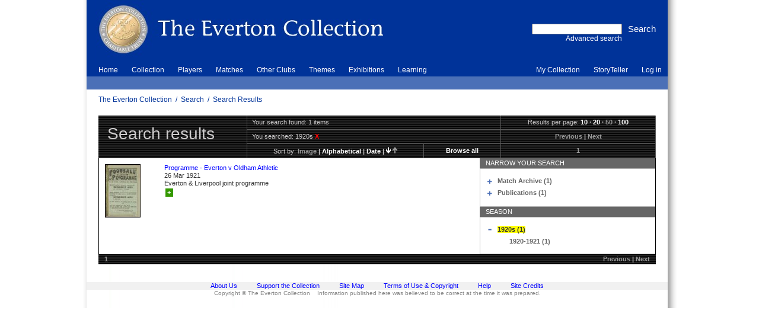

--- FILE ---
content_type: text/html; charset=utf-8
request_url: http://www.evertoncollection.org.uk/search/results?f1=Season&t1=90E&n=50&s=image&sd=descending&df=28%2F03%2F1921-2d&dt=28%2F03%2F1921%2B2d
body_size: 16833
content:



<!DOCTYPE html PUBLIC "-//W3C//DTD HTML 4.01//EN" "http://www.w3.org/TR/html4/strict.dtd">

<html lang="en">
<!-- xmlns="http://www.w3.org/1999/xhtml" xmlns:ssl="http://www.ssl.co.uk/" xml:lang="en" -->
<head>
<base href="http://www.evertoncollection.org.uk/">
<!--[if IE]>
</base>
<![endif]-->
<link rel="stylesheet" type="text/css" href="static/css/everton/yui/reset-fonts-grids.css" media="screen, print">
<link rel="stylesheet" type="text/css" href="static/css/everton/common.css" media="screen, print">
<link rel="stylesheet" type="text/css" href="static/css/everton/skin-blue.css" media="screen, print">
<link rel="stylesheet" type="text/css" href="static/css/everton/print.css" media="print">
<!--[if IE]>
	<link rel="stylesheet" type="text/css" href="static/css/everton/ie.css"  media="screen, print">
<![endif]-->
<script type="text/javascript" src="static/js/content/util.js"></script>

<script type="text/javascript">

  var _gaq = _gaq || [];
  _gaq.push(['_setAccount', 'UA-35751882-1']);
  _gaq.push(['_trackPageview']);

  (function() {
    var ga = document.createElement('script'); ga.type = 'text/javascript'; ga.async = true;
    ga.src = ('https:' == document.location.protocol ? 'https://ssl' : 'http://www') + '.google-analytics.com/ga.js';
    var s = document.getElementsByTagName('script')[0]; s.parentNode.insertBefore(ga, s);
  })();

</script>
<!-- override CSS for js-disabled browsers with CSS for js-enabled browsers -->
<link rel="stylesheet" type="text/css" href="static/css/everton/nojs.css" media="screen, print">
<script type="text/javascript">
    includeCSS('static/css/everton/js.css', { media: 'screen' });
</script>

<!-- Storyteller -->
<link rel="stylesheet" type="text/css" href="static/css/cat/style.css" media="screen, print">
<script type="text/javascript" src="static/js/cat/utils.js"></script>


<title>Search Results | The Everton Collection</title>

<META http-equiv="Content-Type" content="text/html;charset=UTF-8">


</head>

<!--======================================================================-->

<body>
<div id="body" class="floatcontainer">
<a name="top"></a>
<!-- BEGIN page content -->
<div id="page" class="search_results floatcontainer">



<!--======================================================================-->

<!-- BEGIN banner image -->
<div id="banner">
    
    
    
    <map name="bannermap">
       <area shape="poly" coords="0,0, 500,0, 500,100, 0,100" href="home" title="The Everton Collection" alt="Click the logo to go to the home page">
    </map>
    
    <img src="static/img/everton/banner-blue.jpg" alt="banner image" id="banner-image" title="The Everton Collection" usemap="#bannermap">

    

    


    <div id="searchform-block">
     <!-- BEGIN search form -->
     <div style="display:inline; float:left; text-align:right;border: 0px solid green;">
     <form id="searchform" method="get" action="search/results" accept-charset="UTF-8">

	    <div style="display: inline; float:right; text-align: right;">
            <input id="quicksearchsubmit" type="submit" value="Search">
	    </div>
	    <div style="display:inline; float:right; text-align:right;">
            <input id="searchq" name="q" type="text"><br>
            <a id="adv-search" href="search">Advanced search</a>
            </div>
     </form>
     </div>
     <!-- END search form -->

    </div>

</div>
<!-- END banner image -->


<!-- BEGIN global navigation -->
<div id="global">

<div id="menus">

<ul id="nav1" class="navhorizontal nav">
    
    
    
    <li id="nav1-item-1"  onmouseover="this.className = this.className + ' hovercell';" onmouseout="this.className = this.className.replace(' hovercell','');"><a class="" href="home">Home</a></li>
    
    
    <li id="nav1-item-2"  onmouseover="this.className = this.className + ' hovercell';" onmouseout="this.className = this.className.replace(' hovercell','');"><a class="" href="collection">Collection</a></li>
    
    
    <li id="nav1-item-3"  onmouseover="this.className = this.className + ' hovercell';" onmouseout="this.className = this.className.replace(' hovercell','');"><a class="" href="players">Players</a></li>
    
    
    <li id="nav1-item-4"  onmouseover="this.className = this.className + ' hovercell';" onmouseout="this.className = this.className.replace(' hovercell','');"><a class="" href="collection/log%2520in/matches">Matches</a></li>
    
    
    <li id="nav1-item-5"  onmouseover="this.className = this.className + ' hovercell';" onmouseout="this.className = this.className.replace(' hovercell','');"><a class="" href="other%2520clubs">Other Clubs</a></li>
    
    
    <li id="nav1-item-6"  onmouseover="this.className = this.className + ' hovercell';" onmouseout="this.className = this.className.replace(' hovercell','');"><a class="" href="themes">Themes</a></li>
    
    
    <li id="nav1-item-7"  onmouseover="this.className = this.className + ' hovercell';" onmouseout="this.className = this.className.replace(' hovercell','');"><a class="" href="exhibitions">Exhibitions</a></li>
    
    
    <li id="nav1-item-8"  onmouseover="this.className = this.className + ' hovercell';" onmouseout="this.className = this.className.replace(' hovercell','');"><a class="green" href="learning">Learning</a></li>
    
</ul><ul id="usernav" class="nav navhorizontal">

  

        <li  onmouseover="this.className = this.className + ' hovercell';" onmouseout="this.className = this.className.replace(' hovercell','');"><a href="my%2520collection">My Collection</a></li>
  

        <li  onmouseover="this.className = this.className + ' hovercell';" onmouseout="this.className = this.className.replace(' hovercell','');"><a href="storyteller">StoryTeller</a></li>
  

        <li  onmouseover="this.className = this.className + ' hovercell';" onmouseout="this.className = this.className.replace(' hovercell','');"><a href="collection/log%2520in">Log in</a></li>
  
</ul>

<ul id="nav2" class="nav navhorizontal">

    <li>&nbsp;</li>

</ul>



</div>

<div id="crumbtrail">
    
    
        
        <div class="crumblinks">
            
            
            
            <a href="">The Everton Collection</a>
            
            
            &nbsp;/&nbsp;
            <a href="search">Search</a>
            
            
            &nbsp;/&nbsp;
            <a href="http://www.evertoncollection.org.uk/search/results?f1=Season&amp;t1=90E&amp;n=50&amp;s=image&amp;sd=descending&amp;df=28%2F03%2F1921-2d&amp;dt=28%2F03%2F1921%2B2d">Search Results</a>
            
        </div>
    
</div>

</div>
<!-- END global navigation -->




<!--======================================================================-->


<div id="main" class="text">


<div class="banner_title floatcontainer">
    <div id="title">
        <a name="title"></a>
        <h1>Search results</h1>
    </div>
    <div id="controls">
        <table>
            <tbody>
                <tr class="first">
		    
                    <td colspan="2" id="nresults" class="0">Your search found: 1 items</td>
                    
                    <td class="col-2">
                        Results per page:
                        <div class="links">
                        <a href="search/results?f1=Season&amp;t1=90E&amp;n=10&amp;s=image&amp;sd=descending&amp;df=28%2f03%2f1921-2d&amp;dt=28%2f03%2f1921%2b2d">10</a>
·
<a href="search/results?f1=Season&amp;t1=90E&amp;n=20&amp;s=image&amp;sd=descending&amp;df=28%2f03%2f1921-2d&amp;dt=28%2f03%2f1921%2b2d">20</a>
·
<span class="inactive-link">50</span>
·
<a href="search/results?f1=Season&amp;t1=90E&amp;n=100&amp;s=image&amp;sd=descending&amp;df=28%2f03%2f1921-2d&amp;dt=28%2f03%2f1921%2b2d">100</a>

                        </div>
                    </td>
                </tr>
                <tr>
                    <td colspan="2" id="search-terms" class="col-1">
                        You searched:
                        <ul>
                            
                            
                            
                            <li>1920s&nbsp;<a href="search/results?n=50&amp;s=image&amp;sd=descending&amp;df=28%2f03%2f1921-2d&amp;dt=28%2f03%2f1921%2b2d" title="remove this filter">x</a></li>
                            
                        </ul>
                        
                    </td>
                    <td class="paged-nav-prevnext links col-2">
                    <span class="inactive-link">Previous</span>
|
<span class="inactive-link">Next</span>

                    </td>
                </tr>
                <tr class="last">
                    <td class="col-1-1">
                        Sort by:
                        <div class="links">
                        <span class="inactive-link">image</span>
|
<a href="search/results?f1=Season&amp;t1=90E&amp;n=50&amp;s=alphabetical&amp;sd=descending&amp;df=28%2f03%2f1921-2d&amp;dt=28%2f03%2f1921%2b2d">alphabetical</a>
|
<a href="search/results?f1=Season&amp;t1=90E&amp;n=50&amp;s=date&amp;sd=descending&amp;df=28%2f03%2f1921-2d&amp;dt=28%2f03%2f1921%2b2d">date</a>
|
<a href="search/results?f1=Season&amp;t1=90E&amp;n=50&amp;s=image&amp;sd=ascending&amp;df=28%2f03%2f1921-2d&amp;dt=28%2f03%2f1921%2b2d"><img src="static/img/everton/sort-ascending.gif" alt="sort ascending"></a>
<a href="search/results?f1=Season&amp;t1=90E&amp;n=50&amp;s=image&amp;sd=ascending&amp;df=28%2f03%2f1921-2d&amp;dt=28%2f03%2f1921%2b2d"><img src="static/img/everton/sort-descending-inactive.gif" alt="sort descending"></a>

                        </div>
                    </td>
                    <td class="col-1-2 links">
                    <a href="search/results?n=50&amp;s=image&amp;sd=descending&amp;df=28%2f03%2f1921-2d&amp;dt=28%2f03%2f1921%2b2d">Browse all</a>

                    </td>
                    <td class="col-2 paged-nav links">
                        <span class="inactive-link">1</span>

                    </td>
                </tr>
            </tbody>
        </table>
    </div>
</div>


<div id="results" class="floatcontainer">
    
    <ul id="resultset" class="floatcontainer">
        
        
        <li class="odd">
            
            <div class="recordimage">
                <a href="object?id=796%20EFC%2f6%2f35%2f6"><img src="asset_arena/9/23/69329/v0_thumb.jpg" alt="Image of : Programme - Everton v Oldham Athletic" title="Programme - Everton v Oldham Athletic"></a>
            </div>
            
            <div class="recorddetails">
                <a href="object?id=796%20EFC%2f6%2f35%2f6" class="recordtitle">Programme - Everton v Oldham Athletic</a>
                
                <span class="recorddate">26 Mar 1921</span>
                
                <span class="recordsummary">Everton &amp; Liverpool joint programme<a href="my%2520collection"><div class="lbox_button lbox_add" title="Add to My Collection">+</div></a> </span>
            </div>
        </li>
        
    </ul>
    


    <div id="faceted-search">
    

    
    
        
        
        <div class="heading floatcontainer facet" style="border:0px solid red;"><span class="title">Narrow your search</span></div>
        
        <div class="content  floatcontainer">
            
            <ul id="tree-1" ><li class="first top"><div class="floatcontainer" style="vertical-align: top;"><div class="left toggleoff" onclick="return toggleBox(this, 'tree-1-0');" style="margin-right: 5px;"></div><div class="left" style=" width: 256px;"><a href="search/results?f1=Season&amp;t1=90E&amp;f2=Type&amp;t2=90000000000000001%3bE&amp;n=50&amp;s=image&amp;sd=descending&amp;df=28%2f03%2f1921-2d&amp;dt=28%2f03%2f1921%2b2d" title="limit your results to this"><span class="term">Match Archive (1)</span></a></div></div><ul id="tree-1-0" style="margin-left: 20px;" class="toggleboxhidden"><li class="first last"><div class="floatcontainer" style="vertical-align: top;"><div class="left toggleoff" onclick="return toggleBox(this, 'tree-1-0-0');" style="margin-right: 5px;"></div><div class="left" style=" width: 236px;"><a href="search/results?f1=Season&amp;t1=90E&amp;f2=Type&amp;t2=90000000000000001%3bE.9&amp;n=50&amp;s=image&amp;sd=descending&amp;df=28%2f03%2f1921-2d&amp;dt=28%2f03%2f1921%2b2d" title="limit your results to this"><span class="term">Programmes (1)</span></a></div></div><ul id="tree-1-0-0" style="margin-left: 20px;" class="toggleboxhidden"><li class="first last"><div style="margin-left: 20px; width: 216px;"><a href="search/results?f1=Season&amp;t1=90E&amp;f2=Type&amp;t2=90000000000000001%3bE.9.5&amp;n=50&amp;s=image&amp;sd=descending&amp;df=28%2f03%2f1921-2d&amp;dt=28%2f03%2f1921%2b2d" title="limit your results to this"><span class="term">Home (1)</span></a></div></li></ul></li></ul></li><li class="last top"><div class="floatcontainer" style="vertical-align: top;"><div class="left toggleoff" onclick="return toggleBox(this, 'tree-1-1');" style="margin-right: 5px;"></div><div class="left" style=" width: 256px;"><a href="search/results?f1=Season&amp;t1=90E&amp;f2=Type&amp;t2=90000000000000001E&amp;n=50&amp;s=image&amp;sd=descending&amp;df=28%2f03%2f1921-2d&amp;dt=28%2f03%2f1921%2b2d" title="limit your results to this"><span class="term">Publications (1)</span></a></div></div><ul id="tree-1-1" style="margin-left: 20px;" class="toggleboxhidden"><li class="first last"><div class="floatcontainer" style="vertical-align: top;"><div class="left toggleoff" onclick="return toggleBox(this, 'tree-1-1-0');" style="margin-right: 5px;"></div><div class="left" style=" width: 236px;"><a href="search/results?f1=Season&amp;t1=90E&amp;f2=Type&amp;t2=90000000000000001E.9&amp;n=50&amp;s=image&amp;sd=descending&amp;df=28%2f03%2f1921-2d&amp;dt=28%2f03%2f1921%2b2d" title="limit your results to this"><span class="term">Programmes (1)</span></a></div></div><ul id="tree-1-1-0" style="margin-left: 20px;" class="toggleboxhidden"><li class="first last"><div style="margin-left: 20px; width: 216px;"><a href="search/results?f1=Season&amp;t1=90E&amp;f2=Type&amp;t2=90000000000000001E.9.5&amp;n=50&amp;s=image&amp;sd=descending&amp;df=28%2f03%2f1921-2d&amp;dt=28%2f03%2f1921%2b2d" title="limit your results to this"><span class="term">Home (1)</span></a></div></li></ul></li></ul></li></ul>

            

        </div>

        
    
    
        
        
        <div class="heading floatcontainer facet" style="border:0px solid red;"><span class="title">Season</span></div>
        
        <div class="content last floatcontainer">
            
            <ul id="tree-2" ><li class="first last top"><div class="floatcontainer" style="vertical-align: top;"><div class="left toggleon" onclick="return toggleBox(this, 'tree-2-0');" style="margin-right: 5px;"></div><div class="left" style=" width: 256px;"><span class="term selected">1920s (1)</span></div></div><ul id="tree-2-0" style="margin-left: 20px;" class="toggleboxshown"><li class="first last"><div style="margin-left: 20px; width: 236px;"><a href="search/results?f1=Season&amp;t1=90E&amp;f2=Season&amp;t2=90E.1&amp;n=50&amp;s=image&amp;sd=descending&amp;df=28%2f03%2f1921-2d&amp;dt=28%2f03%2f1921%2b2d" title="limit your results to this"><span class="term">1920-1921 (1)</span></a></div></li></ul></li></ul>

            

        </div>

        
    
    </div>
</div>

<div id="footer-controls" class="floatcontainer">
    <div class="paged-nav links">
        <span class="inactive-link">1</span>

    </div>

    <div class="paged-nav-prevnext links">
    <span class="inactive-link">Previous</span>
|
<span class="inactive-link">Next</span>

    </div>
</div>

</div><!-- main -->

<!--======================================================================-->



</div><!-- page -->




<!--======================================================================-->

<div id="footer" class="text">
    <div id="ftsep1" class="ftsep"><!-- IE needs something in this div to apply the CSS height --></div>

   
    <ul id="ftnav">
        
        
        <li><a href="home/about">About Us</a></li>
        
        
        <li><a href="home/support">Support the Collection</a></li>
        
        
        <li><a href="info/sitemap">Site Map</a></li>
        
        
        <li><a href="info/terms">Terms of Use &amp; Copyright</a></li>
        
        
        <li><a href="info/help">Help</a></li>
        
        
        <li><a href="info/credits">Site Credits</a></li>
        
    </ul>
    

    <div id="ftsep2" class="ftsep"><!-- IE needs something in this div to apply the CSS height --></div>
    <div id="ftdisclaimer">
        
	  Copyright &copy; The Everton Collection &nbsp;&nbsp; Information published here was believed to be correct at the time it was prepared.
        
    </div>
</div>






</div><!-- body -->
<!-- END page content -->

</body>

</html>





--- FILE ---
content_type: text/css
request_url: http://www.evertoncollection.org.uk/static/css/everton/common.css
body_size: 37144
content:
HTML {
 padding: 0;
 margin: 0;
}
BODY {
 width:100%;
 padding: 0;
 margin: 0; 
 background-color:#ffffff;
 text-align: left;
 font-family: Verdana,Arial,sans-serif;
 font-size: 0.75em;
}

/*----------------------------------------------------------------------*/
/* Global
 */

.left {
    float: left;
}
SPAN.highlight {
  background-color: #FFFF00;
}

DIV.invisible {
 display: none;
}

A.invisible {
 text-decoration: none;
 color: inherit;
}

.centered {
 text-align:center;
}

input {
margin: 0;
padding: 0;
width: auto;
overflow: visible;
}

.text {
 font-size: 0.9em;
 color: #323232;
}
.text a,
.text a:link,
.text a:visited,
.text a:hover,
.text a:active {
    color: #00f;
    text-decoration: none;
}
.text H1 {
 font-size: 1.4em; 
}
.text H2 {
 clear: both;
 font-size: 1.3em;
}
.text H3 {
 font-size: 1.2em;
 font-weight: bold;
}
.text H4 {    
 display:inline;
 font-weight: bold;
}



.floatcontainer { /* apply to a container to make it as tall as its floats */
    zoom:1; /* for IE6 to trigger overflow */
    overflow: hidden;
}

#body {
 margin-top: 0;
 padding-top: 0;
 margin-left: auto;
 margin-right: auto;
 width: 1004px;
 background-image: url("../../img/everton/screenback.jpg");
 background-position: top center;
 background-repeat: repeat-y;
}

#page {   
 width: 980px;
 border: 0px solid red;
 background-color:#ffffff;
 margin-left: 8px;
}


/* Page Head */

#banner {
 width: 100%;
 border: 0px solid yellow;
}

#banner-image {
 float: left;
}

#searchform-block {
 margin-top: 40px;
 padding-right: 20px;
 float: right;
 display: block;
 text-align: left;
 border: 0px solid red; 
}



/* Two rows of menu */
#menus {
    clear: both;
    vertical-align: bottom;
    padding:0;
    margin:0;
}
#menus UL {
 border: 0px solid red;
}

#nav1 {
 float: left;
 display: inline;
 margin: 0;
 padding-left: 10px;
 padding-bottom: 4px;
}
#nav1 li {
 display: inline;
 margin: 0;
 vertical-align: middle;
 padding-left: 10px;
 padding-right: 10px;
 padding-top:4px;
 padding-bottom:4px;
}

#nav2 {
 clear: both;
 margin: 0;
 padding-left: 10px;
 padding-bottom: 4px;
 padding-top: 4px;
 border: 0px solid red;
 vertical-align: middle;
}
#nav2 li {
 display:inline;
 vertical-align:bottom;
 padding-left:10px;
 padding-right:10px;
 padding-top:4px;
 padding-bottom:4px;
}

#usernav { 
 display: inline;
 float: right;
 margin: 0;
 padding-bottom: 4px;
}
#usernav li {
 display:inline;
 margin: 0;
 vertical-align: middle;
 padding-left:10px;
 padding-right:10px;
 padding-top:4px;
 padding-bottom:4px;
}


#crumbtrail { 
 padding-left: 20px;
 background-color: #ffffff; 
 padding-top: 10px;
 padding-bottom: 20px;
}



/* MAIN : content area inside the #body, inside the #page */

#main {
 margin-left: 20px; 
 margin-right: 20px; 
}
.mainleftonly {
 margin-right: 0px !important;
}
.mainrightonly {
 margin-left: 0px !important;
}

#main h1 {
 font-size: 197%; /* 26px */
 margin-bottom: 20px;
}

/*  HOME */
DIV.homecolumn {
 display: inline;
 float: left;    
 background-color: #ffffff;
}
DIV.homecolumn_header {
 padding-left: 10px;
 color:#ffffff;
 line-height: 1.8em;
 vertical-align: middle;
 font-weight: bold;
 margin-bottom: 10px;
}
DIV.homecolumn_header a,
DIV.homecolumn_header a:link,
DIV.homecolumn_header a:visited,
DIV.homecolumn_header a:hover,
DIV.homecolumn_header a:active {
 color:white;
 text-decoration: none;
}
DIV.homecolumn_item {
 padding-bottom: 10px;
 margin-bottom: 20px; 
}
DIV.homecolumn_item_border {
 border-bottom: 1px solid #dddddd; 
}

DIV.homecolumn_item_full {
}
DIV.full_article_img {
    margin-bottom: 10px;
}
DIV.homecolumn_item_titlebar {
    margin-bottom: 0px !important;
}

DIV.homecolumn_item_video {
}

DIV.homecolumn_item_tiny {

}
DIV.homecolumn_hotspot {
}

/* HOTSPOTS */

div.hotspot {
    width: 100%;
    cursor: pointer;
}
div.hotspot a,
div.hotspot a:link,
div.hotspot a:visited,
div.hotspot a:hover,
div.hotspot a:active {
    color: #333;
    text-decoration: none;
}
div.hotspot .hsimg {
    display: none;
}
div.hotspot .hsbody {
    display: none;
    padding: 10px;
    color: #333;
}
div.hotspot .hsbody .hstitle {
    display: none;
    font-size: 95%;
    font-weight: bold;
}
div.hotspot .hsbody .hstext {
 padding-top: 10px;
    display: none;
    font-size: 90%;
}

div.hotspot-show-img-left .hsimg {
    display: block;
    float: left;   
}
div.hotspot-show-img-left .hsbody {
    float: left;
    border-left: none;
    overflow: hidden;
}
div.hotspot-show-img-top .hsimg {
    display: block;
    float: left;
    width: 100%;
}
div.hotspot-show-img-top .hsbody {
    float: left;
    width: 100%;
    border-top: none;
}


div.hotspot-show-img-right .hsimg {
    display: block;
    float: right;
}
div.hotspot-show-img-right .hsbody {
    float: left;
    border-right: none;
    overflow: hidden;
}
div.hotspot-show-title .hsbody,
div.hotspot-show-title .hsbody .hstitle {
    display: block;
}

div.hotspot-show-text .hsbody,
div.hotspot-show-text .hsbody .hstext {
    display: block;
}

/* HOTSPOT STYLES */

DIV.hotspot-blue {
 width: 100%;
}
DIV.hotspot-blue .hsbody {
 background-color: #4679d5;
 padding: 0;
 color: #ffffff;
}
DIV.hotspot-blue .hsbody A.hstitle {
 color: #ffffff;
 padding-top: 5px;
 padding-bottom: 5px;
 padding-left: 10px;
 padding-right: 10px;
 font-weight: normal; 
}
DIV.hotspot-blue .hsbody .hstext{
 background-color: #ffffff;
 color:#000000;
line-height: 1.8em;
}


DIV.hotspot-green {
 width: 100%;
}
DIV.hotspot-green .hsbody {
 background-color: #349800;
 padding: 0;
 color: #ffffff;
}
DIV.hotspot-green .hsbody A.hstitle {
 color: #ffffff;
 padding-top: 5px;
 padding-bottom: 5px;
 padding-left: 10px;
 padding-right: 10px;
 font-weight: normal; 
}
DIV.hotspot-green .hsbody .hstext{
 background-color: #ffffff;
 color:#000000;
line-height: 1.8em;
}




DIV.hotspot-red {
 width: 100%;
}
DIV.hotspot-red .hsbody {
 background-color: #953826;
 padding: 0;
 color: #ffffff;
}
DIV.hotspot-red .hsbody A.hstitle {
 color: #ffffff;
 padding-top: 5px;
 padding-bottom: 5px;
 padding-left: 10px;
 padding-right: 10px;
 font-weight: normal;
 font-variant: small-caps;
}
DIV.hotspot-red .hsbody .hstext{
 background-color: #ffffff;
 color:#000000;
line-height: 1.8em;
}



DIV.hotspot-yellow {
 width: 100%;
}
DIV.hotspot-yellow .hsbody {
 background-color: #e3b81e;
 padding: 0;
 color: #000000;
}
DIV.hotspot-yellow .hsbody A.hstitle {
 color: #000000;
 padding-top: 5px;
 padding-bottom: 5px;
 padding-left: 10px;
 padding-right: 10px;
 font-weight: normal;
}
DIV.hotspot-yellow .hsbody .hstext{
 background-color: #ffffff;
 color:#000000;
 line-height: 1.8em;
}

/* 'door' design element : doorchoice controller */


.corridor {
 /* group of doors */
 clear: both;
}

.door {
   width: 210px;
   height: 270px;
   border: 0px solid black;
   
   margin-bottom: 30px;
   display: inline;
   float: left;
   overflow: hidden;
}


DIV.doorimage {
 padding:0;
 margin: 0;
 vertical-align: bottom;
 overflow: hidden;
 width:210px;
 height: 130px;
}

DIV.doorimage IMG {
 padding:0;
 margin: 0;
 vertical-align: bottom;
}
DIV.doortext {
 height: 130px;
/* overflow: hidden; */
 color: #ffffff;
 padding: 10px;
 margin: 0;
}
DIV.doortext A {
 /* here for IE6 which doesn't believe in .invisible */
 color:#ffffff;
}


DIV.doortext H2 {
 font-size: 1.4em;
 font-variant: small-caps;
}

DIV.doortext DIV, DIV.doortext A {
 padding-top: 5px;
 color: #ffffff !important; /* not skinned */
}

DIV.doorimage IMG {
 padding:0;
 margin: 0;
 vertical-align: bottom;
}

/*collections choice */
DIV.choicedoor {
  margin-right: 30px;
}

/* -------- learning --------- */

DIV.learningdoor {
 margin-left: 30px;
 margin-right: 70px;
}

/* -------- schools online ------- */
DIV.schools_online DIV.banner_title {
 background-image: url("../../img/everton/learning/banner_title_back.jpg");
 background-repeat: repeat;
 color: #cdcbcc;
 height: 7em; 
}

DIV.schools_online A {
    color: #349800;
    text-decoration: none;
}

/* article text templates */
/* basic */
#article_wrapper {
 border: 1px solid black; 
}
#article_wrapper DIV.banner_title {
 width: 100%;
 padding: 0;
 margin:0;
 border:0px solid red;
}
#whole_article { 
 padding: 10px;
}
#whole_article UL {
 padding-left: 20px; 
}
#whole_article UL LI {  
 list-style-type: disc;
 margin-bottom: 5px;
}
#whole_article OL{
padding-left: 20px;
}
#whole_article OL LI{    
 list-style-type: decimal;
}
#article_text {
 float: left;
 display: inline;
 width: 600px;
}
#article_text img.left {
 float: left;
 padding-right: 20px;
}
#article_text img.right {
 float: right;
 padding-left: 20px;
}
#article_text DIV {
 padding:10px 10px 0 10px;
}
#article_images {
 width: 300px;
 float: left;
 margin-left: 10px;
 margin-top: 10px;
}

/* one */
.article_template_one {
 padding-right: 45px;
}
.article_template_one IMG {
 padding-right: 30px;
 margin-bottom: 30px;
}
.article_template_one DIV { 
}
.article_template_one P { 
  margin-bottom:10px;
}

.documents {
 border: 1px solid #349800;
 margin-bottom: 20px;
}
.documents H2 {
 color: #ffffff;
 background-color: #349800;
 padding-left: 10px;
 padding-top: 3px;
 padding-bottom: 3px;
 font-variant: small-caps;
}
.green {
 color:#349800;
}
/* two */
DIV.article_template_two {
 color: #353535;
}
DIV.article_template_two .columns {
 border-left: 1px solid #333333;
 border-bottom: 1px solid #333333;
 border-right: 1px solid #333333;
 padding: 20px;
}
DIV.article_template_two DIV.banner_title {
 background-color: #aaaaaa;
}
DIV.article_template_two DIV.banner_title H1{
 padding-top: 15px;
 padding-left: 15px;
 font-size: 2.6em;
}

DIV.article_template_two DIV.item{
 margin-top: 15px;
 margin-bottom: 10px;
 padding-right: 20px;
}
DIV.article_template_two DIV.item H2{
 font-size: 1.1em;
}
DIV.article_template_two DIV.item H3{
 font-size: 1em;
}
DIV.article_template_two DIV.item P{
 margin-bottom: 5px;
}

DIV.article_template_two .column_one {
 float: left;
 display: inline;
 width: 60%;
}
DIV.article_template_two .column_two {
 float: right;
 width: 40%;
}



DIV.article_template_two .image_and_caption {
    margin-bottom: 20px;
}

/* faceted article list, eg Schools Online Resources */

DIV.faceted_alist {
 color: #353535;
}
DIV.faceted_alist .columns {
 border-left: 1px solid #333333;
 border-bottom: 1px solid #333333;
 border-right: 1px solid #333333;
 padding-left: 20px;

 padding-bottom: 20px;
}
DIV.faceted_alist DIV.banner_title {
 background-color: #aaaaaa;
}
DIV.faceted_alist DIV.banner_title H1{
 padding-top: 15px;
 padding-left: 15px;
 font-size: 2.6em;
}
DIV.faceted_alist DIV.item{
 margin-top: 15px;
 margin-bottom: 10px;
}

DIV.faceted_alist DIV.item P{
 margin-bottom: 5px;
}

DIV.faceted_alist .column_one {
 float: left;
 display: inline;
 padding-top: 20px;

}

DIV.faceted_alist .column_two {
 vertical-align: top;
 position:relative;
 float: right;
 width: 300px;
 border-left: 1px solid #c1c1c1;
 border-right: 1px solid #c1c1c1;
 border-bottom: 1px solid #c1c1c1;
}

DIV.faceted_alist .column_two #faceted-search {
}

DIV.faceted_alist .column_two #faceted-search div.heading {
 width: 100%;
 background-color: #666;
 color: #fff;
 text-transform: uppercase;
 padding: 2px 10px;
}

DIV.faceted_alist .column_two #faceted-search a,
DIV.faceted_alist .column_two #faceted-search a:link,
DIV.faceted_alist .column_two #faceted-search a:visited,
DIV.faceted_alist .column_two #faceted-search a:hover,
DIV.faceted_alist .column_two #faceted-search a:active {
 color: #666;
 font-weight: bold;
}


DIV.faceted_alist .column_two #faceted-search SPAN.selected {
 background-color: #000;
 color:#ccc;
 font-weight: bold;
}

DIV.faceted_alist .column_two .facet-tree {
    padding: 5px;
}

DIV.faceted_alist .column_one .article {
 width:580px; /* for IE6 */
 margin-bottom: 50px;
}
DIV.faceted_alist .column_one .article IMG{
 margin-right: 10px;
 margin-top: 5px;
 border:0px solid red;
 float: left; 
 width: 90px;
}
DIV.faceted_alist .column_one .article_title{
 float: left;
}
DIV.faceted_alist .column_one .article_stage{
 text-align: right;
 font-size: 1.4em;
 color: #000000;
 line-height: 2em;
}
DIV.faceted_alist .column_one .article_text{
 margin-bottom: 5px;
 width:450px;
 float:left;
 line-height: 1.3em;
}
DIV.faceted_alist .column_one .article_text A{
 font-weight: bold;
}
DIV.faceted_alist .column_one .related {
 margin-top: 5px;
}


DIV.faceted_alist .image_and_caption {
    margin-bottom: 20px;
}

DIV.faceted_alist H2 {
 font-size: 1.125em;  
 color: #000000;
}

DIV.faceted_alist H3 {
 font-size: 1em;
 color: #000000;
}


/* had to resort to tables for cross browser equal height div pair */
TABLE.tiny_article_box { 
 padding:0;
 margin:0;
 vertical-align: top; 

}

TABLE.tiny_article_box TR{
 vertical-align: top; 
}

TABLE.tiny_article_box A {
 height: 90px;
 text-decoration: none;
}

TD.tiny_article_box_img {
 padding-right: 10px;
}
TD.tiny_article_box_text {
}



DIV.full_article_box { 
}
DIV.full_article_box A {
 text-decoration: none;
}
DIV.full_article_box_img {
}
DIV.full_article_box_text {
 margin-top: 10px;
}

/* -------- object type start -------- */
DIV#object_start {
 width: 938px;
 border-left: 1px solid #000000;
 border-right: 1px solid #000000;
 
}


DIV#object_start DIV.banner_title {
 width: 100%;
 background-image: url("../../img/everton/object/banner_title_back.jpg");
 background-repeat: repeat;
 background-color: #000000; 
 color: #CDCBCC;
 height: 5em; 
}
DIV#object_start DIV.banner_title H1{
 padding-top: 0.25em; 
 padding-left: 15px;
 font-size: 2.6em;
 border: 0px solid red;
}

DIV#object_start_feature {
 float: left;
 display: inline;
 width: 638px;
 border: 0px solid green;
 padding-bottom: 20px;
}
DIV#object_start_feature_image {    
 float: left;
 display: inline;
 width:300px;
}
DIV#object_start_feature_text {
 float: left;
 display: inline;
 width: 300px;
 padding: 20px 5px 20px 20px; 
}

DIV#object_start_feature_text a,
DIV#object_start_feature_text a:link,
DIV#object_start_feature_text a:visited,
DIV#object_start_feature_text a:hover,
DIV#object_start_feature_text a:active {
 text-decoration: none;
 color:#00f;
}



DIV#object_start_facets {
 float: left;
 width: 300px;
 border: 0px solid red;
}
DIV#object_start_facets div#faceted-search div.heading {
 background-color: #666;
 color: #fff;
 text-transform: uppercase;
 padding: 2px 10px;
}
DIV#object_start_facets div#faceted-search span.term.selected {
    background-color: #ff0;
    font-weight: bold;
}
DIV#object_start_facets div#faceted-search div.facet-tree {
    border: solid 1px #b2b2b2;
    border-right: none;
    padding: 9px;
}


DIV#object_start_facets div#faceted-search a,
DIV#object_start_facets div#faceted-search a:link,
DIV#object_start_facets div#faceted-search a:visited,
DIV#object_start_facets div#faceted-search a:hover,
DIV#object_start_facets div#faceted-search a:active {
    font-weight: bold;
    color: #666;
    text-decoration: none;
}

/* -------- object --------- */
#object {
 border: 1px solid #000000;
 margin-bottom: 20px;
}
#object DIV { 
}

DIV.object DIV.banner_title {
 width: 100%;
 background-image: url("../../img/everton/object/banner_title_back.jpg");
 background-repeat: repeat;
 background-color: #000000; 
 color: #CDCBCC;
 height: 5em; 
}

DIV.object DIV.banner_title DIV#title {
 display: inline;
 float: left;
 /* hack off the borders here or IE8 will punish you */
 width: 418px;
}

DIV.object DIV.banner_title H1{
 padding-top: 0.25em; 
 padding-left: 15px;
 font-size: 2.6em;
 border: 0px solid red;
}
DIV.object DIV.banner_title H1.title_small{
 padding-top: 0em;
 font-size: 2em;
}


DIV.object DIV.banner_title DIV#controls {
 float: right;
 text-align: center;
 width: 520px
}
DIV.object DIV.banner_title DIV#controls INPUT{    
    padding: 0;
    margin: 0;
    height: 1em;
}
DIV.object DIV.banner_title DIV#controls TABLE {
 width: 100%; 
}
DIV.object DIV.banner_title DIV#controls TD.rowone {
 border-bottom: 1px solid #CDCBCC;
 height: 2.5em;
}
DIV.object DIV.banner_title DIV#controls TD.rowtwo {
 height: 2.5em;
}
DIV.object DIV.banner_title DIV#controls TD.colone {
 width:310px;
 
}
DIV.object DIV.banner_title DIV#controls TD.coltwo {
 width:150px;
}
DIV.object DIV.banner_title DIV#controls TD {
    border-collapse: collapse;
    border-left: 1px solid #CDCBCC;
}
TR#controlsrone {
 vertical-align:middle;
}
TR#controlsrtwo {
 vertical-align:middle;
}
#zoomtextoverview_ctrl {
    height:2.5em;
}
#zoomlink {
}
#zoomtextlink {
}

#overviewlink {
 border-left: 1px solid #CDCBCC;
}

#pagesummary {
  text-align: center;
  width: 80%;
  margin-left: auto;
  margin-right: auto;
}

DIV#currentpage {


 font-size: 2.1em;
}
DIV#totalpages {
 border-top: 1px solid #CDCBCC;
 font-size: 1.4em;
}

#object P { 
 margin-bottom:10px;
}
#object A {
 color: #ffffff;
 font-weight: bold;
 text-decoration: none;
}
#object_content {
 /* border: 1px solid red; */
}
#object_image {
 float:left;
 display: inline;
 width: 471px;
/* border: 1px solid red; */
 padding:0;
 margin:0;
 line-height: 0em;
}

#object_image IMG{
 padding:0;
 margin:0;
}
#object_imagezoom {
 width: 940px;
 line-height: 0em;
 padding:0;
 margin:0;
}
#object_imagetext {
 display: none;
}

#object_fields {
 padding-top: 25px;
 width: 465px; 
 text-align: left;
 float:right;
 display: inline;
 /*border: 1px solid green;*/
}
#object_fieldszoom {
 display: none;
}
#object_fieldstext {
 padding-top: 25px;
 width: 934px; 
 text-align: left;
 float:right;
 display: inline;
}



DIV.field {
 padding-left: 30px;
 margin-bottom: 15px;
 padding-right: 20px;
}

DIV.field DIV.caption {
 color: #989898;
 font-weight: bold;    
}
DIV.field DIV.value {
 color: #000000;
}

DIV#transcription {
 padding-bottom: 20px; 
}
DIV#transcription DIV.transcriptzoom {
 width: 467px;
 border: 0px solid red; 
 overflow: auto;
}
DIV#transcription DIV.transcriptzoomimage {
 width: 0px;
}

DIV#transcription DIV.transcriptzoomtext {
 width:930px;
 overflow: scroll;
 scrollbars: auto;
 
}
DIV#transcription DIV.transcriptzoomtext PRE.transcription_text {
 font-size: 1.3em;
}


PRE.transcription_textOPTIONA {
 font-family: courier; 
 font-size: 0.5em;
 overflow: auto;
 padding-left: 20px;
 line-height: 2.1em;
}

PRE.transcription_text {
 font-size:1.1em;
/* overflow: auto;  */
 padding-left: 10px;
 line-height: 2.1em;
}

.object_result {
 clear: both;
}
.object_result_title {
 padding-left: 15px;
 background-image: url("../../img/everton/object/banner_title_back.jpg");
 background-repeat: repeat;
 color: #ffffff;
 padding-top:2px;
 padding-bottom: 2px;
}
.object_result_left {
 display:inline;
 float:left;
 width:469px;
}

.object_result_line {
 padding-top:2px;
 padding-bottom:2px;
}

.object_result_line TR {
 vertical-align: top;
}
.oddline {
 background-color:#e5e5e5 !important;
}
.evenline {
 background-color:#ffffff;
}
.page_number{
 text-align: center;
 width: 4em;
 color: #3367cc !important;
}

DIV.object_result A.page_number {
 color: inherit !important;
 font-weight: normal !important;
}

.leftfloater {
 float: left;
}
.inline_text {
 display: inline;
}


#object_footer {
 clear: both;
 height: 2.5em;
 width: 100%;
 background-image: url("../../img/everton/object/banner_title_back.jpg");
 background-repeat: repeat;
 background-color: #000000; 
 color: #ffffff;
 vertical-align: middle;
}
#printlink {
 line-height: 2.5em;
 margin-left: 15px;   
 float: left;
 display: inline;
}
#maillink {
 line-height: 2.5em;
 margin-right: 15px;
 float: right; 
 display: inline;
}

#related_items {
 border: 1px solid #4b70b7;
 width: 470px;
}

#related_items_title {
 padding-left: 10px;
 padding-top: 2px;
 padding-bottom: 2px;
 background-color:#4b70b7;
 color: #ffffff;
}
.related_items_line {
 padding-left: 10px;
 padding-top:2px;
 padding-bottom:2px;
}
.related_items_line .leftfloater {
 padding-right: 10px;
}







/*----------------------------------------------------------------------*/
/* controller: search_results
 */

ul#search-results {
    float: left;
    width: 640px;
}
ul#search-results li {
    width: 310px;
    padding: 5px;
    float: left;
    min-height: 100px;
}

div.search_results .links {
    font-weight: bold;
}

div.search_results div.banner_title {
    background-color:#000000;
    background-image:url(../../img/everton/object/banner_title_back.jpg);
    background-repeat:repeat;
    color:#CDCBCC;
    width:100%;
}

div.search_results div.banner_title div#title {
    display:inline;
    float:left;
    width:250px;
}

div.search_results div.banner_title div#title h1 {
    font-size:2.6em;
    padding-left:15px;
    padding-top:0.5em;
}

div.search_results div.banner_title div#controls {
    float: right;
    width: 690px;
}

div.search_results div.banner_title div#controls table {
    width: 690px;
}

div.search_results div.banner_title div#controls td {
    padding: 5px 8px;
    text-align: center;
    border: solid 1px #5a5a5a;
}
div.search_results div.banner_title div#controls td.col-1 {
    width: 425px;
}
div.search_results div.banner_title div#controls td.col-1-1 {
    width: 305px;
}
div.search_results div.banner_title div#controls td.col-1-2 {
    width: 120px;
}
div.search_results div.banner_title div#controls td.col-2 {
    width: 265px;
}
div.search_results div.banner_title div#controls tr.first td {
    border-top: none;
}
div.search_results div.banner_title div#controls tr.last td {
    border-bottom: none;
}
div.search_results div.banner_title div#controls td#nresults,
div.search_results div.banner_title div#controls td#search-terms {
    text-align: left;
}

div.search_results div.banner_title div#controls td#search-terms ul, 
div.search_results div.banner_title div#controls td#search-terms ul li {
    display: inline;
}
div.search_results div.banner_title div#controls td#search-terms ul li {
    padding-right: 1em;
}
div.search_results div.banner_title div#controls td#search-terms a,
div.search_results div.banner_title div#controls td#search-terms a:link,
div.search_results div.banner_title div#controls td#search-terms a:visited,
div.search_results div.banner_title div#controls td#search-terms a:hover,
div.search_results div.banner_title div#controls td#search-terms a:active {
    color: #f00;
    text-transform: uppercase;
}

div.search_results div.banner_title div#controls a,
div.search_results div.banner_title div#controls a:link,
div.search_results div.banner_title div#controls a:visited,
div.search_results div.banner_title div#controls a:hover,
div.search_results div.banner_title div#controls a:active {
    color: #fff;
    font-weight: bold;
    text-decoration: none;
}

div.search_results div.banner_title div#controls div.links {
    display: inline;
    text-transform: capitalize;
}

div.search_results div#results {
    border-left: solid 1px #000;
    border-right: solid 1px #000;
}
div.search_results div#faceted-search {
 float:right;
}
div.search_results div#results ul#resultset {
    float: left;
    width: 640px;
}
div.search_results div#results ul#resultset li {
    /* In IE6, the clear both on odd cells doesn't do what it should, and
     * the grid gets misaligned. Setting the height seems to do the trick.
     */
    _height: 70px;
    width: 298px;
    padding: 10px;
}
div.search_results div#results ul#resultset li.odd {
    clear: both;
    float: left;
}
div.search_results div#results ul#resultset li.even {
    float: left;
}
div.search_results div#results ul#resultset li div.recordimage {
    font-size: 77%;
    float: left;
    width: 90px;
    height: 90px;
    margin-right: 10px;
}
div.search_results div#results ul#resultset li div.noimage {
    background-color: #f0f0f0;
}
div.search_results div#results ul#resultset li div.recorddetails {
    float: right;
    width: 198px;
}
div.search_results div#results ul#resultset li div.recorddetails a {
    display: block;
    text-decoration:none;
}
div.search_results div#results ul#resultset li div.recorddetails span.recordsummary {
    display: block;
}

div.search_results div#results div#faceted-search div#collection-control{
    float: right;
    width: 297px;
}
div.search_results div#results div#faceted-search div.heading {
    /* width: 100%; IN IE6 specifying this causes the paddign to be extra to the width. 100% is default width for blocks anyway */
    width: 276px;
    background-color: #666;
    color: #fff;
    text-transform: uppercase;
    padding: 2px 10px 2px 10px;
}
div.search_results div#results div#faceted-search div.content {
    border: solid 1px #b2b2b2;
    border-right: none;
    padding: 9px;
}
div.search_results div#results div#faceted-search li {
    margin: 5px 0px;
}
div.search_results div#results div#faceted-search span.term.selected {
    background-color: #ff0;
    font-weight: bold;
}
div.search_results div#results div#faceted-search a,
div.search_results div#results div#faceted-search a:link,
div.search_results div#results div#faceted-search a:visited,
div.search_results div#results div#faceted-search a:hover,
div.search_results div#results div#faceted-search a:active {
    font-weight: bold;
    color: #666;
    text-decoration: none;
}

div.search_results span.inactive-link {
    color: #999;
}


div.search_results div#footer-controls {
    width: 100%;
    background-color:#000000;
    background-image:url(../../img/everton/object/banner_title_back.jpg);
    background-repeat:repeat;
    color: #cdcbcc;
}
div.search_results div#footer-controls a,
div.search_results div#footer-controls a:link,
div.search_results div#footer-controls a:visited,
div.search_results div#footer-controls a:hover,
div.search_results div#footer-controls a:active {
    color: #fff;
    text-decoration: none;
}
div.search_results div#footer-controls div {
    padding: 2px 10px;
}
div.search_results div#footer-controls div.paged-nav {
    float: left;
}
div.search_results div#footer-controls div.paged-nav-prevnext {
    float: right;
}

/* exhibitions */
.exhibition {
 padding: 0;
 margin: 0;
}
DIV.exhibition_controls DIV#title {
 width: 700px !important;
 padding: 0;
 margin: 0;
 float: left;

}
DIV.exhibition_controls DIV.controls {
 float: left;
 border-left: 1px solid #cdcbcc !important;
 border-right: 1px solid #cdcbcc !important;
 line-height: 5em;
 height: 5em;
 width: 170px;
 text-align: center;
}
DIV.exhibition_controls #pagesummarycontainer {
 float: left;
 width:65px;
 margin-left: 1px;
}

DIV.exhibition_controls #pagesummarycontainer #pagesummary {
}

#exhibition_content {
 /* border: 1px solid red; */

}
#exhibition_caption {
 width:920px;
 padding: 0px 10px 0px 10px;
 color: #fff;
 background-image: url("../../img/everton/object/banner_title_back.jpg");
 background-repeat: repeat;
}
#exhibition_image {
 float:left;
 display: inline;
 width: 940px;
 line-height: 0em;
 padding:0;
 margin:0;
 background-image: url("../../img/everton/object/banner_title_back.jpg");
 background-repeat: repeat;
}
#exhibition_image_left {
 width: 469px;
 padding: 0;
 margin: 0;
 overflow: hidden;
 float: left;
}
#exhibition_image_right {
width: 469px;
 padding: 0;
 margin: 0;
 overflow: hidden;
 float: left;
}
#exhibition_text {
 background-color: #333333;
}

DIV.exhibition_caption { 
 padding-top: 5px;
 padding-left: 20px;
 background-color: #333333;
 color: #8099cc;
}
DIV.exhibition_hotspot {
 /* was 3266cc */
 border:1px solid #8099cc;
}

#exhibition_caption_left {
 float: left;
 width: 469px;
} 
#exhibition_caption_left {
 float: left;
 width: 469px;
} 


#exhibition_description {
 float: left;
 color: #ffffff;
 background-color: #333333;
 padding: 20px;
 width: 70%;
}
#exhibition_description_left {
 float: left;
 color: #ffffff;
 background-color: #333333;
 padding-top: 5px;
 padding-left: 20px;
 width: 449px;
}
#exhibition_description_right {
 float: left;
 color: #ffffff;
 background-color: #333333;
 padding-top: 5px;
 padding-left: 20px;
 width: 449px;
}

A.blocklink {
  display: block;
  outline: 0;
  height: 100%;
  width: 100%;
}
DIV.exhibition_popup {
 background-color: #000000;
 color: #ffffff;
 width: 300px;
 height: 500px;
 border: 1px solid #ffffff;
}
DIV.exhibition_popup_article_image {
 width: 300px;
/* height: 300px; */
 overflow: hidden;
 border: 0px solid white;
 vertical-align: top;
}
DIV.exhibition_popup_article_image_caption {
 padding-top: 5px;
}
DIV.exhibition_popup_article_text {
 padding-top: 10px;
/* height: 150px;*/
 overflow: hidden;
 color: #ffffff;
}
DIV.exhibition_popup_article_nav {
 position: absolute;
 bottom: 0;
 right: 0;
 padding-top: 5px;
 text-align: right;
}

#exhibition_footer {
 clear: both;
 width: 100%;
 height: 2.5em;

 background-image: url("../../img/everton/object/banner_title_back.jpg");
 background-repeat: repeat;
 background-color: #000000; 
 color: #ffffff; 
 text-align: right; 
}
#exhibition_footer DIV.controls {
 height: 2.5em;
 line-height: 2.5em;
 padding-right: 20px;
 vertical-align: middle;
}

#hotspot_control {
 line-height: 5em;
 float: right;
 padding-right: 20px;
}


/* Name and Year Search Form */

#name-choices {
 width: 650px;
 float: left;
 color: #ffffff;
}
#name-choices a,
#name-choices a:link,
#name-choices a:visited,
#name-choices a:hover,
#name-choices a:active {
    color: #fff;
    text-decoration: none;
}



#name-year-choice {
 line-height: 2.5em;
 border-bottom: 3px solid #ccc;
}
#name-year-choice TABLE {
 text-align: center;
 width: 100%;
} 
#name-letter-choice {
 line-height: 2.5em;
}
#name-letter-choice TABLE {
 text-align: center;
 width: 100%;
} 

.name-choice-chosen {
 background-color: #003399;
}

#name-choice-all {
 float: left;
 width: 90px;
 border: 0px solid white;
 text-align: center;
 vertical-align: middle;
 line-height: 5em;
}

#name_search {
 width: 100%;
}
#name_search DIV.banner_title {
 border: 0px solid white !important;
}
#name_search DIV.banner_title DIV#title{
 width:200px;
}

#name_results {
 padding: 20px;
 border: 0px solid red;
 border-right: 1px solid black;
 border-left: 1px solid black;
 border-bottom: 1px solid black;
}
#name_results TABLE {
 width: 100%; 
}

#name_results a,
#name_results a:link,
#name_results a:visited,
#name_results a:hover,
#name_results a:active {
    color: #000;
    text-decoration: none;
}

/* Advanced Search */

#advanced_search {
 width:940px;
 border-width:0px 1px 1px 1px; 
 border-style:solid;
 border-color:black;

}

#advanced_search DIV.form {

}
#advanced_search TABLE TD {
 padding: 5px;
}
#advanced_search TABLE TD.label {
 text-align:right;
}

/* Generic Banner info? */
DIV.banner_title {
 width: 100%;
 background-image: url("../../img/everton/object/banner_title_back.jpg");
 background-repeat: repeat;
 background-color: #000000; 
 color: #CDCBCC;

}

DIV.banner_title a,
DIV.banner_title a:link,
DIV.banner_title a:visited,
DIV.banner_title a:hover,
DIV.banner_title a:active {
    color: #fff;
    text-decoration: none;
}

DIV.banner_title DIV#title {
 display: inline;
 float: left;
 /* hack of the borders here or IE8 will punish you */
 width: 471px;
}

DIV.banner_title H1{
 padding-top: 0.25em; 
 padding-left: 15px;
 font-size: 2.6em;
 border: 0px solid red;
}
DIV.banner_title H1.title_small{
 padding-top: 0em;
 font-size: 2em;
}

/* Lightbox */

DIV.lbox_button {
 margin:2px; 
 width:1em; 
 padding: 0px 1px 1px 1px; 
 text-align:center; 
 vertical-align:middle; 
 color:#fff;
 font-weight: bold;
}
DIV.lbox_add {
background-color:#349800;
}
DIV.lbox_rem {
background-color:#f00;
}
/* My Collection */


DIV#my-collection DIV.banner_title #title {
 width: 375px;
}
DIV#my-collection DIV.banner_title DIV#controls {
 float: right;
 text-align: center;
 width: 525px
}
DIV#my-collection DIV.banner_title DIV#controls INPUT{    
    padding: 0;
    margin: 0;
    height: 1em;
}
DIV#my-collection DIV.banner_title DIV#controls TABLE {
 width: 100%;
 height: 5em;   
}
DIV#my-collection DIV.banner_title DIV#controls TD.rowone {
    border-bottom: 1px solid #CDCBCC;
}
DIV#my-collection DIV.banner_title DIV#controls TD {
    border-collapse: collapse;
    border-left: 0px solid #CDCBCC;
}
DIV#my-collection DIV.banner_title DIV#controls TD.l {
 border-left: 1px solid #CDCBCC;
}
DIV#my-collection DIV.banner_title DIV#controls TD.t {
 border-top: 1px solid #CDCBCC;
}

DIV#my-collection DIV.banner_title DIV#controls TR#controlsrone {
 vertical-align:middle;
}
DIV#my-collection DIV.banner_title DIV#controls TR#controlsrtwo {
 vertical-align:middle;
}

div#collection-control {
 background-color: #000000;
 width: 297px;
 float: right;
 padding-bottom: 20px;
 border: 0px solid red;
}


div#current-collection {
 background-color: #66CC66;
 color:#ffffff;
 border-bottom: 1px solid #ffffff;
 line-height: 2.5em;
 padding-left: 10px;
}

div#collection-details DIV.block {
 padding-top: 2px;
 padding-bottom: 3px;
 padding-left: 10px;
 padding-right: 10px;
 color: #ffffff;
}

div#collection-details FORM {
 padding: 0;
 margin:0;
}
div#collection-details FORM DIV{
 padding: 0;
 margin:0;
}

div#collection-details DIV.rcaps {
 text-align: right;
}

div#collection-details DIV.info {
 padding-top:2px;
 padding-bottom:2px;
}
div#collection-details SPAN.caption {
 color: #ffffff;
}
div#collection-details SPAN.value {
 color: #dfdfdf;
}
div#collection-details {
 padding:0;
 margin: 0;
}
div#collection-details INPUT.submitgreen {
 cursor:pointer;
 color:#66CC66;
 background-color: #000000;
 border:0;
 font-weight: bold;
 padding:0;
 margin: 0;
}

div#collection-details INPUT.submitred {
 cursor:pointer;
 color:#ff0000;
 background-color: #000000;
 border:0;
 font-weight: bold;
 padding:0;
 margin: 0;
}
div#collection-details INPUT.submitblue {
 cursor:pointer;
 color:#7F99CA;
 background-color: #000000;
 border:0;
 font-weight: bold;
 padding:0;
 margin: 0;
}

div#collection-details A.submitblue, 
div#collection-details A.submitblue:link, 
div#collection-details A.submitblue:visited, 
div#collection-details A.submitblue:hover, 
div#collection-details A.submitblue:active 
{
 color:#7F99CA;
 text-decoration: none;
 font-weight: bold;
}
div#collection-details A.submitred, 
div#collection-details A.submitred:link, 
div#collection-details A.submitred:visited, 
div#collection-details A.submitred:hover, 
div#collection-details A.submitred:active 
{
 color:#F00;
 text-decoration: none;
 font-weight: bold;
}


/* -------- footer --------- */
#footer { 
 width:980px; 
 margin-left: 8px;
 clear: both;
 padding-top: 30px;
 padding-bottom:20px;
}
#ftnav {
 background-color: #f1f1f1;
 color: #003399; 
 width: 100%;
 text-align: center;
}
#ftnav li {
 display: inline;
 padding-left: 15px;
 padding-right: 15px;
}
#ftnav li a {
 text-decoration: none; 
}

#ftdisclaimer {
 color: #858585;
 width: 100%;
 font-size: 0.9em;
 text-align: center;
}

/*----------------------------------------------------------------------*/
/* Dashboard etc */

#recordbrowse td {
 padding-right: 20px;
 padding-bottom: 10px;
}

.dashboard_title {
 font-size: 2em;
 }

/*----------------------------------------------------------------------*/
/* CMS forms */

.cms-form {
 border: 1px solid #000000;
 margin-bottom: 20px;

}

.cms-form h1,
.cms-form .cms_form_fields_heading,
.cms-form .cms_form_footer {
 background-image: url("../../img/everton/object/banner_title_back.jpg");
 background-repeat: repeat;
 background-color: #000000; 
 color: #CDCBCC;
}

.cms-form h1 {
 padding: 15px 20px;
}

.cms-form .cms_form_intro,
.cms-form .cms_form_fields_intro {
 width: 500px;
 padding: 0px 20px;
}

.cms-form .cms_form_fields_heading {
 padding: 2px 20px 4px 20px;
 margin: 20px 0px;
 font-weight: bold;
}

.cms-form .cms_form_fields_intro {
 margin-bottom: 20px;
}

.cms-form a.cms_form_footer_link,
.cms-form a.cms_form_footer_link:link,
.cms-form a.cms_form_footer_link:visited,
.cms-form a.cms_form_footer_link:hover,
.cms-form a.cms_form_footer_link:active {
 display: block;
 width: 6em;
 margin-top: 1px;
 padding: 0px 10px 2px 10px;
 background-color: #349800;
 opacity: 0.8;
 filter: alpha(opacity = 80);
 font-weight: bold;
 color: #fff;
 text-decoration: none
}
.cms-form a.cms_form_footer_link:hover {
 opacity: 1.0;
 filter: alpha(opacity = 100);
}

.cms-form .result {
 padding: 0px 20px 20px 20px;
}
.cms-form .result p {
 margin-bottom: 1em;
}

div.para {
 width: 600px;
 margin-bottom: 6px;
}



/* SITEMAP */
ul.sitemap {
    padding-left: 2em;
    margin-bottom: 1em;
}
ul.level1 {
    padding: 0px;
}
a.level1 {
    color: #003399;
    font-size: 116%;
}
a.level1,
a.level2 {
    color: #003399;
    display: block;
    margin-bottom: 0.5em;
}
a.level2,
a.levelN {
    color: #003399;
    font-size: 85%;
}

/* FORMS */
#TABLE_further_info DIV{
    display: none;
}
TD.caption_caption_cell {
    margin-left: 20px;
}
#TABLE_further_info TD.caption_caption_cell {
    width: 400px;
    border: 0px solid red;
    padding: 5px;
}
#TABLE_further_info TD {
     padding: 5px;
}
TR.form_missing_mandatory {
    background-color: #ffff00;
}


/* MISC */
A#storyteller {
 color: #000000;
}

/* IWB control */
#iwb_control {
 display: block;
 text-align: right;
 background-color:#606060;
 color: #fff;
 width: 940px;
 margin-left: auto;
 margin-right: auto;
 padding-top: 2px;
 padding-bottom: 2px;
}
#iwb_control DIV {
 position:relative;
 right: 10px;    
}
#iwb_control DIV A{
 color:#fff;
 font-weight: bold;
 text-decoration: none;
}
